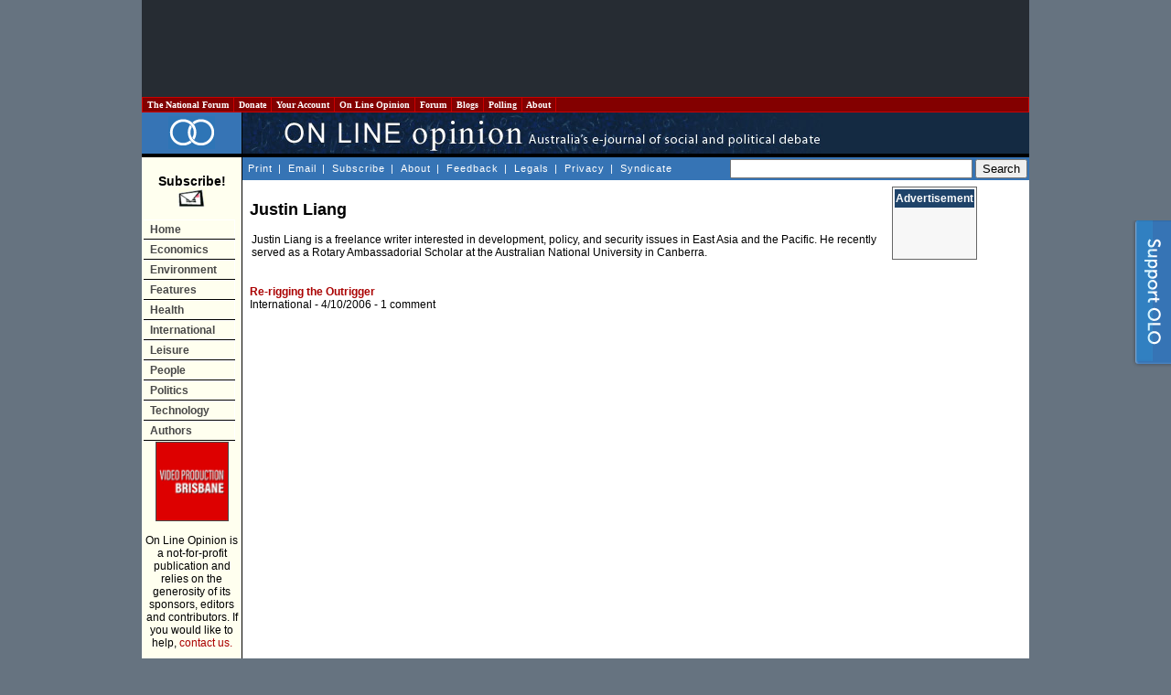

--- FILE ---
content_type: text/html
request_url: https://onlineopinion.com.au/author.asp?id=4438
body_size: 25986
content:
<!DOCTYPE html PUBLIC "-//W3C//DTD XHTML 1.0 Transitional//EN" "http://www.w3.org/TR/xhtml1/DTD/xhtml1-transitional.dtd">
<html xmlns:fb="http://ogp.me/ns/fb#">
<head>

<!-- BEGIN: SectionID -->
<script language="javascript" type="text/javascript">
_m1SecID="000000451-999";
_m1IsActive=1;
_m1PosV=1;
_m1PosH=1;
_m1PosX=0;
_m1PosY=20;
</script>
<!-- END: SectionID -->


<!-- Start Unruly -->
<script>

var unruly = window.unruly || {};

unruly.native = unruly.native || {};

unruly.native.siteId = 1055587;

</script>

<script src="//video.unrulymedia.com/native/native-loader.js"></script>
<!-- End Unruly -->

<title>Justin Liang - On Line Opinion Author</title>
<!-- For the pop out -->
<link rel="stylesheet" href="/css/popOut.css" type="text/css" media="screen"/>
<script type="text/javascript" src="/jquery-1.4.2.min.js"></script>	
<script type="text/javascript" src="/jquery.cookie.js"></script>
<!--[if IE 6]>
<script src="/png.js"></script>
<script>
  DD_belatedPNG.fix('.png');
</script>
<![endif]--> <meta http-equiv="Content-Language" content="en-au" />
<meta http-equiv="Content-Type" content="text/html; charset=windows-1252" />
<meta name="keywords" content="" />
<meta name="description" content="" />
<link href="/template.css" rel="stylesheet" type="text/css" />
<link href="https://www.onlineopinion.com.au/favicon.ico" rel="Shortcut Icon" />

<link href="http://feeds.nationalforum.com.au/onlineopinion/" rel="alternate" type="application/rss+xml" title="On Line Opinion : Latest Articles" />
<link href="http://feeds.nationalforum.com.au/onlineopinion-comments/" rel="alternate" type="application/rss+xml" title="On Line Opinion : Latest Article Comments" />
<link href="http://feeds.nationalforum.com.au/onlineopinion/arts/" rel="alternate" type="application/rss+xml" title="On Line Opinion : The Arts" />
<link href="http://feeds.nationalforum.com.au/onlineopinion/domestic/" rel="alternate" type="application/rss+xml" title="On Line Opinion : Domestic Politics" />
<link href="http://feeds.nationalforum.com.au/onlineopinion/economics/" rel="alternate" type="application/rss+xml" title="On Line Opinion : Economics" />
<link href="http://feeds.nationalforum.com.au/onlineopinion/education/" rel="alternate" type="application/rss+xml" title="On Line Opinion : Education" />
<link href="http://feeds.nationalforum.com.au/onlineopinion/environment/" rel="alternate" type="application/rss+xml" title="On Line Opinion : Environment" />
<link href="http://feeds.nationalforum.com.au/onlineopinion/health/" rel="alternate" type="application/rss+xml" title="On Line Opinion : Health" />
<link href="http://feeds.nationalforum.com.au/onlineopinion/satire/" rel="alternate" type="application/rss+xml" title="On Line Opinion : Humour and Satire" />
<link href="http://feeds.nationalforum.com.au/onlineopinion/indigenous/" rel="alternate" type="application/rss+xml" title="On Line Opinion : Indigenous Affairs" />
<link href="http://feeds.nationalforum.com.au/onlineopinion/international/" rel="alternate" type="application/rss+xml" title="On Line Opinion : International" />
<link href="http://feeds.nationalforum.com.au/onlineopinion/law/" rel="alternate" type="application/rss+xml" title="On Line Opinion : Law and Liberties" />
<link href="http://feeds.nationalforum.com.au/onlineopinion/media/" rel="alternate" type="application/rss+xml" title="On Line Opinion : Media" />
<link href="http://feeds.nationalforum.com.au/onlineopinion/renovating/" rel="alternate" type="application/rss+xml" title="On Line Opinion : Nation Building" />
<link href="http://feeds.nationalforum.com.au/onlineopinion/liberty/" rel="alternate" type="application/rss+xml" title="On Line Opinion : Political Philosophy" />
<link href="http://feeds.nationalforum.com.au/onlineopinion/spirituality/" rel="alternate" type="application/rss+xml" title="On Line Opinion : Religion and Spirituality" />
<link href="http://feeds.nationalforum.com.au/onlineopinion/technology/" rel="alternate" type="application/rss+xml" title="On Line Opinion : Science and Technology" />
<link href="http://feeds.nationalforum.com.au/onlineopinion/society/" rel="alternate" type="application/rss+xml" title="On Line Opinion : Society" />
<link href="http://feeds.nationalforum.com.au/onlineopinion/sport/" rel="alternate" type="application/rss+xml" title="On Line Opinion : Sport" />
<!--link href="http://feeds.nationalforum.com.au/onlineopinion/cartoons/" rel="alternate" type="application/rss+xml" title="On Line Opinion : Cartoons" /-->


<meta property="og:type" content="article" />

<meta property="og:image" content="http://www.onlineopinion.com.au/images/olo_fb_likes.png" />
<meta property="og:site_name" content="On Line Opinion" />
		
<!--<script type="text/JavaScript" src="/dom_menu.js"></script>
<script type="text/JavaScript" src="/dom_menu_items.js"></script>
<script type="text/JavaScript" src="/menu_style.js"></script>-->
<script type="text/javascript" src="/script.js"></script>
<script type="text/javascript" src="/libtobor/core.js"></script>
<script type="text/JavaScript">
function emailMain() {
	message = "Hi. You might like to check out this page: " + location;
	location.replace("mailto:?subject=On Line Opinion&body=" + message);
}

</script>


<script src="http://www.google-analytics.com/urchin.js" type="text/javascript"></script>
<script type="text/javascript">_uacct = "UA-294108-1"; urchinTracker();</script>


<meta name="google-site-verification" content="qzXX6Xq_QuBX4JD4U1KcPYkSnSfjkIV7K0M-2GancOI" />

<!-- Google Auto Ads Begin -->

<script async src="//pagead2.googlesyndication.com/pagead/js/adsbygoogle.js"></script>
<script>
     (adsbygoogle = window.adsbygoogle || []).push({
          google_ad_client: "ca-pub-0168091956504304",
          enable_page_level_ads: true
     });
</script>

<!-- Google Auto Ads End -->

</head>

<body>



<!-- Facebook SDK for Javascript -->

<div id="fb-root"></div>
<script>(function(d, s, id) {
  var js, fjs = d.getElementsByTagName(s)[0];
  if (d.getElementById(id)) return;
  js = d.createElement(s); js.id = id;
  js.src = "//connect.facebook.net/en_GB/sdk.js#xfbml=1&version=v2.0";
  fjs.parentNode.insertBefore(js, fjs);
}(document, 'script', 'facebook-jssdk'));</script>


<!--[if IE]><div id="IEroot"><![endif]-->
        <div id="slideboxcontainer" class="fixedright closed">
		
			<div class="slidebox">
			
				<div class="support_tab">
					<a id="toggle" class="png"><span>Support Us!</span></a>
				</div>
				
				<div class="support_container">
					<div class="support_header">
						<h3><span>Like what you've read?</span></h3>
						<h4>On Line Opinion is the only Australian site where you get all sides of the story. We don't <br/>charge, but we need your support. Hereï¿½s how you can help.</h4>
						<a class="close"></a>
					</div>
					<div class="support_body">
						<ul>
							<li class="donate">
								<h5><a href="http://www.onlineopinion.com.au/membership/index.asp?step=2">Subscribe or donate</a></h5>
								<p>Become a subscriber or donor. Even $50 will make a difference.</p>
							</li>
							<li class="tise">
								<h5><a href="mailto:editor@onlineopinion.com.au?subject=Advertising on On Line Opinion">Advertise</a></h5>
								<p>We have a monthly audience of 70,000 and advertising packages from $200 a month.</p>
							</li>
							<li class="clear"></li>
							<li class="volunteer">
								<h5><a href="mailto:editor@onlineopinion.com.au?subject=Volunteering opportunities at On Line Opinion">Volunteer</a></h5>
								<p>We always need commissioning editors and sub-editors.</p>
							</li>
							<li class="contribute">
								<h5><a href="http://onlineopinion.com.au/display.asp?page=guide">Contribute</a></h5>
								<p>Got something to say? Submit an essay.</p>
							</li>
						</ul>
						<br class="clearfloat" />
					</div>
					<div class="support_footer">
					</div>	
				</div>			
				
			</div>
			<script type="text/javascript">

				function openSlide()
				{
					slider = $('#slideboxcontainer');
					
					if(slider.hasClass('closed'))
						slider
							.animate({'width':'745px'},300)
							.addClass('open')
							.removeClass('closed');	
				}
				
				function closeSlide()
				{
					slider = $('#slideboxcontainer');
					
					if(slider.hasClass('open'))
						slider
							.stop(true)
							.animate({'width':'45px'},100)
							.addClass('closed')
							.removeClass('open');
				}
				
				function setCookie()
				{
					if(!checkCookie())
						return $.cookie("supportslide", "true", { path: '/', expires: 7 });
				}
				
				function checkCookie()
				{
					return $.cookie('supportslide');
				}
				
				// Toggle in and out via tab
				$('#toggle').click(function() {
					slider = $('#slideboxcontainer');
					if(slider.hasClass('open'))
					{
						closeSlide();
						setCookie();
					} 
					else 
					{
						openSlide();
					}					
				});		

				// Hide when X and set cookie is clicked
				$('#slideboxcontainer .close').bind('click',function(){
					closeSlide();	
					setCookie();
				});

			</script>	
		</div>
<div id="page">

<table class="leaderboard">
  <tr> 
    <td class="leaderboard-cell">
	  <script async src="//pagead2.googlesyndication.com/pagead/js/adsbygoogle.js"></script><!-- OLO - Non-homepage header leaderboard --><ins class="adsbygoogle"style="display:inline-block;width:728px;height:90px" data-ad-client="ca-pub-0168091956504304" data-ad-slot="6529154500"></ins><script>(adsbygoogle = window.adsbygoogle || []).push({});</script>
    </td>
  </tr>
</table>

<table width="100%" border="0" cellspacing="0" cellpadding="0">
  <tr> 
    <td>
      <table width="100%" border="1" cellpadding="2" cellspacing="0" class="top-bar" style="BORDER-COLLAPSE: collapse">
        <tr class="top-bar">
          <td width="10" class="top-bar"><a class="top-bar" href="http://portal.nationalforum.com.au/">&nbsp;The&nbsp;National&nbsp;Forum&nbsp;</a></td>
          <td width="10" class="top-bar"><a class="top-bar" href="http://www.onlineopinion.com.au/membership/">&nbsp;Donate&nbsp;</a></td>
		  <td width="10" class="top-bar"><a class="top-bar" href="http://www.onlineopinion.com.au/profile/">&nbsp;Your&nbsp;Account&nbsp;</a></td>
          <td width="10" class="top-bar"><a class="top-bar" href="http://www.onlineopinion.com.au/">&nbsp;On&nbsp;Line&nbsp;Opinion&nbsp;</a></td>
          <td width="10" class="top-bar"><a class="top-bar" href="http://forum.onlineopinion.com.au/">&nbsp;Forum&nbsp;</a></td>
          <td width="10" class="top-bar"><a class="top-bar" href="http://domain.nationalforum.com.au/">&nbsp;Blogs&nbsp;</a></td>
<!--          <td width="10" class="top-bar"><a class="top-bar" href="http://www.iparliament.com.au/">&nbsp;iParliament&nbsp;</a></td>
          <td width="10" class="top-bar"><a class="top-bar" href="http://issuesbriefs.nationalforum.com.au/">&nbsp;Issues&nbsp;Briefs&nbsp;</a></td>-->
          <td width="10" class="top-bar"><a class="top-bar" href="http://www.whatthepeoplewant.net/">&nbsp;Polling&nbsp;</a></td>
          <td width="10" class="top-bar"><a class="top-bar" href="http://portal.nationalforum.com.au/about.asp">&nbsp;About&nbsp;</a></td>
          <td>&nbsp;</td>
        </tr>
      </table>
		<script type="text/javascript">
			// Nav menu
			$(".top-bar td").hover( function() 
			{
				$(this).addClass("iehover"); 
			}
			, function() 
			{
				$(this).removeClass("iehover"); 
			});
		</script>
    </td>
  </tr>
  <tr> 
    <td align="left" valign="top"><table width="100%" border="0" cellspacing="0" cellpadding="0">
        <tr> 
          <td width="105" align="center" valign="middle" class="titletableleft">
		    <a href="/"><img src="/images/olo_rings.png" border="0" alt="On Line Opinion logo" /></a>
          </td>
          <td class="titletableright"><img src="/images/olo_header.jpg" height="45" width="635" alt="ON LINE OPINION - Australia's e-journal of social and political debate" /></td>
        </tr>
        <tr> 
          <td width="105" height="32" align="left" valign="top" class="leftmenutable"> 

            <span class="subscribetext"><br /><a class="subscribetext" href="display.asp?page=subscribe">
            Subscribe!<br />
            <img src="/images/subscribe_large.gif" width="30" height="20" border="0" alt="Subscribe" /></a></span><br /><br />

			<ul id="navmenu-v">
				<li><a href="/">Home</a></li>
				<li><a href="/section.asp?name=economics">Economics</a></li>
				<li><a href="/section.asp?name=environment">Environment</a></li>
				<li><a href="/feature.asp">Features</a>
					<ul>
						<li><a href="/feature.asp?year=2026&month=1">Current</a></li>
						<li class="last"><a href="/feature.asp">Past</a></li>
					</ul>
				</li>
				<li><a href="/section.asp?name=health">Health</a></li>
				<li><a href="/section.asp?name=international">International</a></li>
				<li><a href="/section.asp?name=leisure">Leisure</a>
					<ul>
						<li><a href="/section.asp?name=arts">Arts</a></li>
						<li><a href="/section.asp?name=cartoons">Cartoons</a></li>
						<li><a href="/section.asp?name=satire">Humour</a></li>
						<li><a href="/section.asp?name=media">Media</a></li>
						<li class="last"><a href="/section.asp?name=sport">Sport</a></li>
					</ul>
				</li>
				<li><a href="/section.asp?name=people">People</a>
					<ul>
						<li><a href="/section.asp?name=education">Education</a></li>
						<li><a href="/section.asp?name=indigenous">Indigenous</a></li>
						<li><a href="/section.asp?name=renovating">Infrastructure</a></li>
						<li><a href="/section.asp?name=law">Law &amp; Liberties</a></li>
						<li><a href="/section.asp?name=spirituality">Religion</a></li>
						<li class="last"><a href="/section.asp?name=society">Society</a></li>
					</ul>
				</li>
				<li><a href="/section.asp?name=politics">Politics</a>
					<ul>
						<li><a href="/section.asp?name=domestic">Domestic</a></li>
						<li class="last"><a href="/section.asp?name=liberty">Philosophy</a></li>
					</ul>
				</li>
				<li><a href="/section.asp?name=technology">Technology</a></li>
				<li><a href="/author.asp">Authors</a></li>
			</ul>
			<script type="text/javascript">
				// Nav menu
				$("#navmenu-h li,#navmenu-v li").hover( function() 
				{
					$(this).addClass("iehover"); 
				}
				, function() 
				{
					$(this).removeClass("iehover"); 
				});
			</script>

	

			<img src="/images/5_by_5.gif" width="100" height="1" alt="" />
            <br />
<!--            <a href="http://www.unimelb.edu.au/" target="_blank">
			<img class="member-logo" src="/images/logo_umelb.gif" width="80" height="80" alt="University of Melbourne" /></a><br /><br /> -->
            <!-- <a href="http://www.lgaq.asn.au/" target="_blank">
			<img class="member-logo" src="/images/logo_localgov.gif" width="80" height="110" alt="Local Government Association of Queensland" /></a><br /><br /> -->
            <!--<a href="http://www.qut.edu.au/" target="_blank">
			<img class="member-logo" src="/images/logo_qut.gif" width="80" height="80" alt="Queensland University of Technology" /></a><br /><br />
            <a href="http://www.peveringham.com.au/" target="_blank"><img class="member-logo" src="/images/everingham_lawyers.gif" width="78" height="85" alt="Everginham Lawyers" /></a> -->
			<a href="http://www.videoproductionbrisbane.com.au/" target="_blank"><img class="member-logo" src="/images/logo_brisbane_productions.gif" width="78" height="85" alt="Video Production Brisbane" /></a>

			<br /><br />
           

            On Line Opinion is a not-for-profit publication and relies on the 
            generosity of its sponsors, editors and contributors. If you would 
            like to help, <a href="mailto:editor@onlineopinion.com.au">contact us.</a><br />
            ___________<br /><br />
            <strong>Syndicate<br />RSS/XML</strong><br /><br />
            <a href="display.asp?page=syndicate">
			<img src="/images/rss_2.0.gif" alt="RSS 2.0" width="80" height="15" border="0" />
			</a>

			<br />
			
			

<!-- START Nielsen//NetRatings SiteCensus V5.1 -->
<!-- COPYRIGHT 2005 Nielsen//NetRatings -->
<script language="JavaScript" type="text/javascript">
<!--
	var _rsCI="postclick";
	var _rsCG="onlineopinion";
	var _rsDT=0; // to turn on whether to get the document title, 1=on
	var _rsDU=0; // to turn on or off the applet, 1=on
	var _rsDO=0; // to turn on debug output to the console, 1=on, only works if _rsDU=1
	var _rsX6=0; // to force use of applet with XP and IE6, 1=on, only works if _rsDU=1
	var _rsSI=escape(window.location);
	var _rsLP=location.protocol.indexOf('https')>-1?'https:':'http:';
	var _rsRP=escape(document.referrer);
	var _rsND=_rsLP+'//secure-au.imrworldwide.com/';

	if (parseInt(navigator.appVersion)>=4)
	{
		var _rsRD=(new Date()).getTime();
		var _rsSE=0; // to turn on surveys, 1=on
		var _rsSV=""; // survey name, leave empty
		var _rsSM=0; // maximum survey rate, 1.0=100%
		_rsCL='<scr'+'ipt language="JavaScript" type="text/javascript" src="'+_rsND+'v51.js"><\/scr'+'ipt>';
	}
	else
	{
		_rsCL='<img src="'+_rsND+'cgi-bin/m?ci='+_rsCI+'&cg='+_rsCG+'&si='+_rsSI+'&rp='+_rsRP+'" alt="" width="1" height="1" />';
	}
	document.write(_rsCL);
//-->
</script>
<noscript>
	<img src="//secure-au.imrworldwide.com/cgi-bin/m?ci=postclick&amp;cg=onlineopinion" alt="" width="1" height="1" />
</noscript>
<!-- END Nielsen//NetRatings SiteCensus V5.1 -->



			</td>
          <td align="left" valign="top"> <table width="100%" border="0" cellpadding="0" cellspacing="0">
              <tr> 
                <td> <table width="100%" border="0" cellspacing="0" cellpadding="2">
                    <tr valign="middle"> 
                      <td class="topmenu"> <div align="left"> 
                            <a class="topmenu" href="javascript: onclick=window.print();" onmouseover="window.status='Print this page'; return true;" onmouseout="window.status='';">Print</a> | 
                            <a class="topmenu" href="javascript: onclick=emailMain();" onmouseover="window.status='Email this page'; return true;" onmouseout="window.status='';">Email</a> |
                            <a class="topmenu" href="display.asp?page=subscribe">Subscribe</a> |
                            <a class="topmenu" href="display.asp?page=about">About</a> |
                            <a class="topmenu" href="feedback.asp">Feedback</a> |
                            <a class="topmenu" href="display.asp?page=legal">Legals</a> |
                            <a class="topmenu" href="display.asp?page=privacy">Privacy</a> |
                            <a class="topmenu" href="display.asp?page=syndicate">Syndicate</a>
                        </div></td>
                      <td align="right" class="search">
					  
						<form action="http://www.onlineopinion.com.au/search.asp" id="cse-search-box">

  							<div>

    								<input type="hidden" name="cx" value="partner-pub-0168091956504304:p50cbw-usaf" />

								<input type="hidden" name="cof" value="FORID:11" />    							

								<input type="hidden" name="ie" value="windows-1252" />

    								<input type="text" name="q" size="31" />

   					 			<input type="submit" name="sa" value="Search" />

 								 </div>

						</form>

						<script type="text/javascript" src="http://www.google.com/coop/cse/brand?form=cse-search-box&amp;lang=en"></script>

					  </td>
                    </tr>
                  </table>
				</td>
              </tr>
              <tr> 
                <td valign="top">
				  <table width="100%" border="0" cellspacing="0" cellpadding="0" style="margin-top: 0.2em;">
                    <tr> 
                      <td valign="top" class="middleframespacer">
                        <table border="0" cellpadding="0" cellspacing="0" class="insidenewstable">
						  <tr>
						    <td valign="top">

<!-- ***************************** HEADER FILE END ***************************** -->



<h1>Justin Liang</h1>

<p>Justin Liang is a freelance writer interested in development, policy, and security issues in East Asia and the Pacific. He recently served as a Rotary Ambassadorial Scholar at the Australian National University in Canberra.</p>

<br />


			<div id="author-tower-ad" style="float: right; clear: right;">
				<script async src="//pagead2.googlesyndication.com/pagead/js/adsbygoogle.js"></script><!-- OLO - Skyscraper on article page right column --><ins class="adsbygoogle" style="display:inline-block;width:160px;height:600px" data-ad-client="ca-pub-0168091956504304" data-ad-slot="7866286909"></ins><script>(adsbygoogle = window.adsbygoogle || []).push({});</script>
			</div>
		<table border="0" cellspacing="0" cellpadding="3">

<tr>
  <td class="latestnews"><a class="main-page-news" href="view.asp?article=4960">Re-rigging the Outrigger</a><br /><a href="section.asp?name=international" class="section-link">International</a> - 4/10/2006 - <a target="_blank" class="author-link" href="http://forum.onlineopinion.com.au/thread.asp?article=4960">1 comment</a></td>
</tr>
</table>



<!-- ***************************** RHC BLANK START ***************************** -->

						</td>

					    <td valign="top" width="150">
							<table border="0" cellspacing="0" cellpadding="0" class="rightmenutable">
							  <tr>
								<td>

									<table width="100%">
										<tr>
										  	<td class="rightmenutitles">
										  		Advertisement
										  	</td>
										</tr>
										<tr>
										    <td class="rightmenucontent">

										    	<center>


<script type="text/javascript">
if (!window.OX_ads) { OX_ads = []; }
OX_ads.push({ "auid" : "537598245" });
</script>
<script type="text/javascript">
document.write('<scr'+'ipt src="http://ax-d.pixfuture.net/w/1.0/jstag"><\/scr'+'ipt>');
</script>
<noscript><iframe id="db274639bd" name="db274639bd" src="//ax-d.pixfuture.net/w/1.0/afr?auid=537598245&cb=%%CACHEBUSTER%%" frameborder="0" scrolling="no" width="160" height="600"><a href="//ax-d.pixfuture.net/w/1.0/rc?cs=db274639bd&cb=%%CACHEBUSTER%%" ><img src="//ax-d.pixfuture.net/w/1.0/ai?auid=537598245&cs=db274639bd&cb=%%CACHEBUSTER%%" border="0" alt=""></a></iframe></noscript>


													<br /><br /><br />

<script type="text/javascript">
if (!window.OX_ads) { OX_ads = []; }
OX_ads.push({ "auid" : "537598245" });
</script>
<script type="text/javascript">
document.write('<scr'+'ipt src="http://ax-d.pixfuture.net/w/1.0/jstag"><\/scr'+'ipt>');
</script>
<noscript><iframe id="db274639bd" name="db274639bd" src="//ax-d.pixfuture.net/w/1.0/afr?auid=537598245&cb=%%CACHEBUSTER%%" frameborder="0" scrolling="no" width="160" height="600"><a href="//ax-d.pixfuture.net/w/1.0/rc?cs=db274639bd&cb=%%CACHEBUSTER%%" ><img src="//ax-d.pixfuture.net/w/1.0/ai?auid=537598245&cs=db274639bd&cb=%%CACHEBUSTER%%" border="0" alt=""></a></iframe></noscript>

												</center>

										    </td>
										</tr>
									</table>





								</td>
							  </tr>

							  
							</table>
					    </td>
					</tr>

                  </table>
				</td>
              </tr>
            </table>
		  </td>
        </tr>
      </table>
    </td>
  </tr>

      </table>
    </td>
  </tr>

<!-- ***************************** RHC BLANK END ***************************** -->


<!-- ***************************** FOOTER FILE START ***************************** -->
  
  <tr>
    <td align="left" valign="top">
	  <table class="top-bar" style="BORDER-COLLAPSE: collapse" cellspacing="0" cellpadding="2" width="100%" align="center" border="1">
        <tbody>
          <tr class="top-bar">
            <td class="top-bar"></td>
            <td width="90" class="top-bar" onmouseover="javascript:topMenuOn(this);" onmouseout="javascript:topMenuOff(this);">
			<a class="top-bar" href="http://www.onlineopinion.com.au/display.asp?page=about">About Us</a></td>
            <td width="90" class="top-bar" onmouseover="javascript:topMenuOn(this);" onmouseout="javascript:topMenuOff(this);">
			<a class="top-bar" href="http://www.onlineopinion.com.au/display.asp?page=search">Search</a></td>
            <td width="90" class="top-bar" onmouseover="javascript:topMenuOn(this);" onmouseout="javascript:topMenuOff(this);">
			<a class="top-bar" href="http://forum.onlineopinion.com.au/">Discuss</a></td>
            <td width="90" class="top-bar" onmouseover="javascript:topMenuOn(this);" onmouseout="javascript:topMenuOff(this);">
			<a class="top-bar" href="http://www.onlineopinion.com.au/feedback.asp">Feedback</a></td>
            <td width="90" class="top-bar" onmouseover="javascript:topMenuOn(this);" onmouseout="javascript:topMenuOff(this);">
			<a class="top-bar" href="http://www.onlineopinion.com.au/display.asp?page=legal">Legals</a></td>
            <td width="90" class="top-bar" onmouseover="javascript:topMenuOn(this);" onmouseout="javascript:topMenuOff(this);">
			<a class="top-bar" href="http://www.onlineopinion.com.au/display.asp?page=privacy">Privacy</a></td>
            <td class="top-bar"></td>
		  </tr>
        </tbody>
      </table>
    </td>
  </tr>
</table>



<div id="copyright">&copy; <a href="http://nationalforum.com.au/">The National Forum</a> and contributors 1999-2026. All rights reserved. ISSN 1442-8458.<br /><a href="http://www.internet-thinking.com.au/" target="_blank">Web Design Brisbane</a> by Internet Thinking</div>

</div>

<!--[if IE]></div><![endif]-->
<!-- BEGIN: M1ACV Release 2.1.1 -->
<!-- (c)2002-2008, MediaOne Network Inc. All Rights Reserved. 
<div id="M1DIV" name="M1DIV"></div>
<img id="M1IMG" name="M1IMG" width="0" height="0" border="0" src="http://acvs.mediaonenetwork.net/client/pixel.gif">
<script language="javascript" type="text/javascript" src="http://acvs.mediaonenetwork.net/client/acv211.js">
</script>
<noscript>
<img border="0" src="http://acvs.mediaonenetwork.net/client/njs.aspx" width="0" height="0" alt="">
</noscript>-->
<!-- END: M1ACV -->

<!-- Ad scrript 15-3-2012  -->
<script src="http://tags.crwdcntrl.net/c/989/cc_af.js"></script>
<!-- End Ad Script -->
</body>
</html>


--- FILE ---
content_type: text/html; charset=utf-8
request_url: https://www.google.com/recaptcha/api2/aframe
body_size: 267
content:
<!DOCTYPE HTML><html><head><meta http-equiv="content-type" content="text/html; charset=UTF-8"></head><body><script nonce="UVlOG_I-LR7EmPW5g-H39g">/** Anti-fraud and anti-abuse applications only. See google.com/recaptcha */ try{var clients={'sodar':'https://pagead2.googlesyndication.com/pagead/sodar?'};window.addEventListener("message",function(a){try{if(a.source===window.parent){var b=JSON.parse(a.data);var c=clients[b['id']];if(c){var d=document.createElement('img');d.src=c+b['params']+'&rc='+(localStorage.getItem("rc::a")?sessionStorage.getItem("rc::b"):"");window.document.body.appendChild(d);sessionStorage.setItem("rc::e",parseInt(sessionStorage.getItem("rc::e")||0)+1);localStorage.setItem("rc::h",'1768997899354');}}}catch(b){}});window.parent.postMessage("_grecaptcha_ready", "*");}catch(b){}</script></body></html>